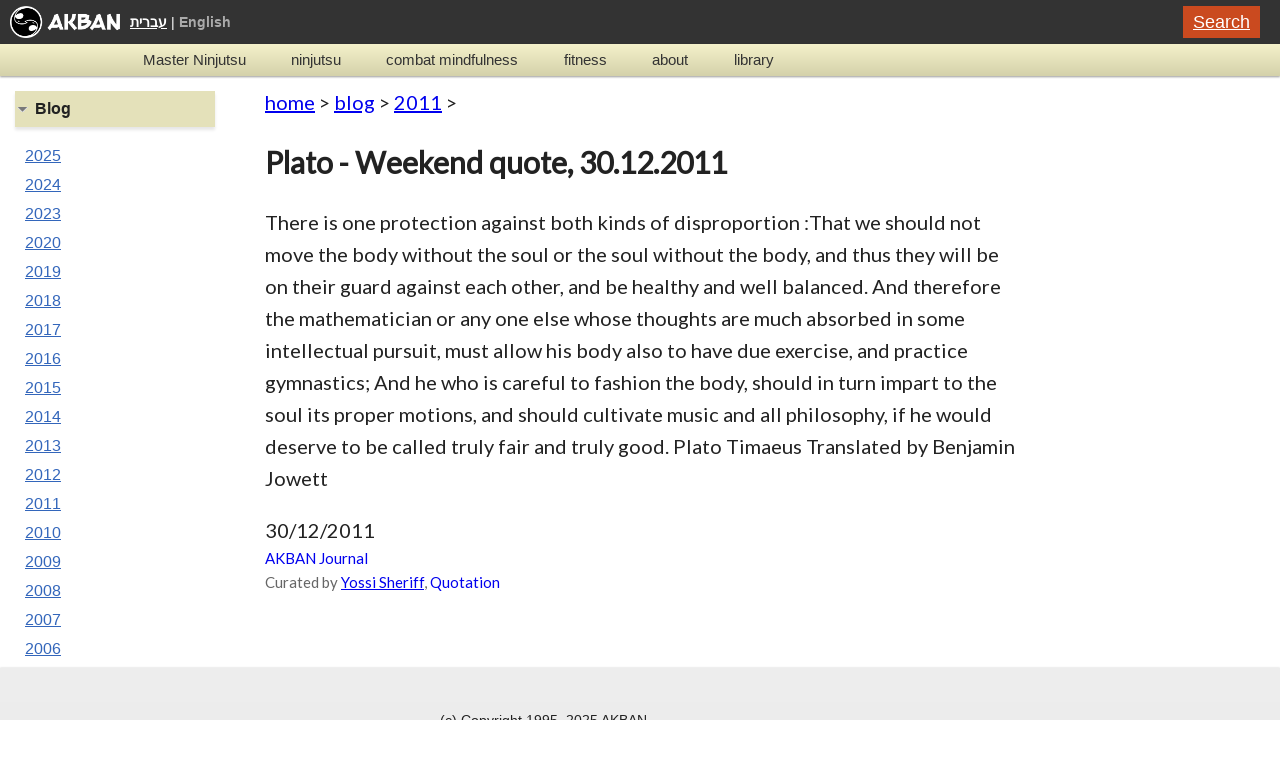

--- FILE ---
content_type: text/html
request_url: https://www.akban.org/blog/plato-weekend-quote-30-12-2011
body_size: 2683
content:
<!DOCTYPE html>
<html lang="en">
<head>
    <meta name="facebook-domain-verification" content="nf4t7e6iczsqvimx8ny5v5qeb5x2o0" />
    <!-- Google tag (gtag.js) -->
<script async src="https://www.googletagmanager.com/gtag/js?id=G-Z7M4S2LEP3"></script>
<script>
  window.dataLayer = window.dataLayer || [];
  function gtag(){dataLayer.push(arguments);}
  gtag('js', new Date());

  gtag('config', 'G-Z7M4S2LEP3');
</script>
<meta charset="UTF-8">
<meta name="viewport" content="width=device-width">
<title>Plato - Weekend quote, 30.12.2011 | AKBAN</title>
<link rel="canonical" href="https://www.akban.org/blog/plato-weekend-quote-30-12-2011">
<link rel="profile" href="https://gmpg.org/xfn/11">
<link rel="stylesheet" type="text/css" media="all" href="/sc/style.css">
<meta name="description" content="AKBAN Weekend Quote by Weekend quote, 30.12.2011 - There is one protection against both kinds of disproportion That we should not move the body…">
</head>
<body class="wordpress">
<header class="header" role="banner">
<div class="wrap">
<hgroup>
<div style="float: left;"><a href="/"><img src="/images/logo_side_eng1x.png" alt="AKBAN" width="110"></a></div>
<div class="lang"><a href="/hebrew/" style="color: #fff;">עברית</a><span class="hiddenOnSmall">&nbsp;|&nbsp;<a>English</a></span></div>
<a href="/search/" class="convert-button">Search</a>
<div style="clear: both;"></div>
</hgroup>
</div>
</header>
<nav class="nav" role="navigation">
    <div class="wrap">
        <div class="mobile-menu sub"><ul class="menu">
            <li><a title="Begin your Ninjutsu journey with structured training" href="/ninjutsu/course/start_the_path.html">Master Ninjutsu</a></li>
            <li><a title="Traditional Ninjutsu techniques, modern training methods, extensive video archive" href="/ninjutsu/">ninjutsu</a></li>
            <li><a title="Emotion regulation, mental resilience, and mindfulness for martial artists" href="/emotion_regulation/">combat mindfulness</a></li>
            <li><a title="AKBAN fitness program for lifelong martial arts training" href="/fitness/">fitness</a></li>
            <li><a title="AKBAN's story, instructors, and martial arts philosophy" href="/about/">about</a></li>
            <li><a title="AKBAN martial arts research, training methods, history and analysis organized for reference" href="/library/">library</a></li>
        </ul>
        </div>
<a class="showOnSmall collapsed-button toggle-mobile-menu"><span class="icon-bar"></span><span class="icon-bar"></span><span class="icon-bar"></span></a>
        <div class="hiddenOnSmall">
            <ul id="menu-main" class="menu">
            <li><a title="Begin your Ninjutsu journey with structured training" href="/ninjutsu/course/start_the_path.html">Master Ninjutsu</a></li>
            <li><a title="Traditional Ninjutsu techniques, modern training methods, extensive video archive" href="/ninjutsu/">ninjutsu</a></li>
            <li><a title="Emotion regulation, mental resilience, and mindfulness for martial artists" href="/emotion_regulation/">combat mindfulness</a></li>
            <li><a title="AKBAN fitness program for lifelong martial arts training" href="/fitness/">fitness</a></li>
            <li><a title="AKBAN's story, instructors, and martial arts philosophy" href="/about/">about</a></li>
            <li><a title="AKBAN martial arts research, training methods, history and analysis organized for reference" href="/library/">library</a></li>
            </ul>
        </div>
        <div style="clear: both;"></div>
</div>
</nav>
<div class="main wrap">
<div class="main-content">
<div id="content" class="narrow"><div class="breadcrumb"><a href="/">home</a> &gt; <a href="/blog/">blog</a> &gt; <a href="/blog/2011/">2011</a> &gt;</div>
<h1 data-meta-description="AKBAN Weekend Quote by Weekend quote, 30.12.2011 - There is one protection against both kinds of disproportion That we should not move the body without the soul or the so..." data-old-permalink="/2011/12/30/plato-weekend-quote-30-12-2011" data-published="Fri Dec 30 2011 00:14:17 GMT+0200 (Israel Standard Time)" data-tags="AKBAN Journal;Author: Yossi Sheriff;Quotation" data-timestamp="1325196857">Plato - Weekend quote, 30.12.2011</h1><p>There is one protection against both kinds of disproportion :That we should not move the body without the soul or the soul without the body, and thus they will be on their guard against each other, and be healthy and well balanced. 
And therefore the mathematician or any one else whose thoughts are much absorbed in some intellectual pursuit, must allow his body also to have due exercise, and practice gymnastics; 
And he who is careful to fashion the body, should in turn impart to the soul its proper motions, and should cultivate music and all philosophy, if he would deserve to be called truly fair and truly good. 

Plato
Timaeus
Translated by Benjamin Jowett</p><time class="date">30/12/2011</time><div class="meta" role="contentinfo"><a data-tag="AKBAN Journal">AKBAN Journal</a><p>Curated by <a href="/about/sheriff">Yossi Sheriff</a>, <a data-tag="Quotation">Quotation</a></p></div></div>
<div id="left-nav"><div class="portal">
    <h5 class="open">Blog</h5>
    <div class="menu-about-container">
        <ul id="menu-about" class="menu">
  <li><a href="/blog/2025/">2025</a></li>
  <li><a href="/blog/2024/">2024</a></li>
  <li><a href="/blog/2023/">2023</a></li>
  <li><a href="/blog/2020/">2020</a></li>
  <li><a href="/blog/2019/">2019</a></li>
  <li><a href="/blog/2018/">2018</a></li>
  <li><a href="/blog/2017/">2017</a></li>
  <li><a href="/blog/2016/">2016</a></li>
  <li><a href="/blog/2015/">2015</a></li>
  <li><a href="/blog/2014/">2014</a></li>
  <li><a href="/blog/2013/">2013</a></li>
  <li><a href="/blog/2012/">2012</a></li>
  <li><a href="/blog/2011/">2011</a></li>
  <li><a href="/blog/2010/">2010</a></li>
  <li><a href="/blog/2009/">2009</a></li>
  <li><a href="/blog/2008/">2008</a></li>
  <li><a href="/blog/2007/">2007</a></li>
  <li><a href="/blog/2006/">2006</a></li>
</ul>
    </div></div>



</div>
<div style="clear: both;"></div>
</div>
</div>
<footer id="footer">
<div class="wrap">
<div class="col" style="height: 20px;"></div>
<div class="col">

<p>(c) Copyright 1995–2025 AKBAN.</p>
<p>get in touch: <a style="color: #228B22;" href="https://wa.me/972525108747">WhatsApp</a> | <a href="mailto:info@akban.org">Email</a></p>
<h4>Navigation</h4>
    <div class="menu-main-container">
        <ul id="menu-main-1" class="menu">
            <li><a title="Begin your Ninjutsu journey with structured training" href="/ninjutsu/course/start_the_path.html">Master Ninjutsu</a></li>
            <li><a title="Traditional Ninjutsu techniques, modern training methods, extensive video archive" href="/ninjutsu/">ninjutsu</a></li>
            <li><a title="Emotion regulation, mental resilience, and mindfulness for martial artists" href="/emotion_regulation/">combat mindfulness</a></li>
            <li><a title="AKBAN fitness program for lifelong martial arts training" href="/fitness/">fitness</a></li>
            <li><a title="AKBAN's story, instructors, and martial arts philosophy" href="/about/">about</a></li>
            <li><a title="AKBAN martial arts research, training methods, history and analysis organized for reference" href="/library/">library</a></li>
            <li><a title="sitemap of akban.org" href="/sitemap">sitemap</a></li>
            <li><a title="Accessibility" href="/accessibility">accessibility</a></li>
        </ul></div>
</div>
<div class="col">
<div class="menu-training-places-container"><ul id="menu-training-places" class="menu">
    <li>Yossi Sheriff groups</li>
    <li><a href="/about/tel_aviv">Tel Aviv</a></li>
    <li><a title="אומנויות לחימה תל אביב נינג'יטסו" href="/hebrew/tel_aviv">תל אביב</a></li>
    <li><a title="אומנויות לחימה רמת השרון נינג'יטסו" href="/hebrew/ramat_hasharon">רמת השרון</a></li>
    <li><a title="Accessibility" href="/accessibility">accessibility</a></li>

</ul></div>
</div>
<div style="clear: both;"></div>
<div class="warning"><p>Training in martial arts and fitness is dangerous and might cause injury or worse. The material in this site is intended as a reference only. Any activity should be carried out under the supervision of a certified instructor. The site managers state that: Individual instructor seminars or lessons are posted on this site as a free service only.</p>
    <p style="text-align: right; direction: rtl;">הָאִימּוּנִים מְסֻכָּנִים וַעֲלוּלִים לִגְרֹם לִפְצִיעָה אוֹ גָּרוּעַ מִזֶּה. הַחֹמֶר בָּאֲתַר זֶה הוּא לְמַטְּרוֹת מֶחְקָר בִּלְבַד. כֹּל פְּעִילוּת צְרִיכָה לְהִתְבַּצֵּעַ תַּחַת פִּקּוּחוֹ שֶׁל מַדְרִיךְ מֻסְמָךְ וִינְגֵּייְט בִּלְבַד. הַהוֹדָעוֹת בָּאֲתַר הַקְּשׁוּרוֹת בִּפְעִילוּת הַדְרָכָה — שִׁעוּרִים וְסֶמִינָרִים, נִתָּנוֹת כְּשֵׁרוּת חִנָּם בִּלְבַד וְאֵינָן מְאֻרְגָּנוֹת עַל יְדֵי מְנַהֲלֵי הָאֲתַר </p>
<p style="text-align: right; direction: rtl;">אֲתַר זֶה מְנֻסָּח בִּלְשׁוֹן זָכָר, אַךְ מִתְיַחֵס לְכָל הַמִּינִים כְּאֶחָד. כָּל הַכָּתוּב בָּאֲתַר זֶה בִּלְשׁוֹן זָכָר מִתְיַחֵס גַּם לִנְקֵבָה וּלְהֵפֶךְ וְכָל הָאָמוּר בִּלְשׁוֹן יָחִיד, מִתְיַחֵס גַּם לְרַבִּים וּלְהֵפֶךְ.</p>

</div>
</div></footer>
<script async src="/sc/main.js"></script>
</body>
</html>
